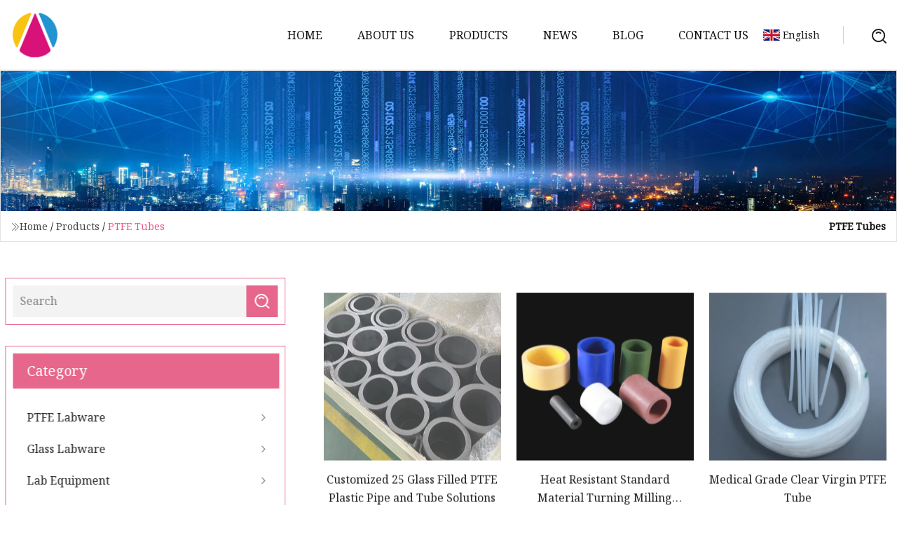

--- FILE ---
content_type: text/html; charset=utf-8
request_url: https://www.firstpointsoftware.com/ptfe-tubes
body_size: 4178
content:
<!doctype html>
<html lang="en">
<head>
<meta charset="utf-8" />
<title>PTFE Tubes | Shaanxi PTFE Labware Co.,Ltd</title>
<meta name="description" content="PTFE Tubes" />
<meta name="keywords" content="PTFE Tubes" />
<meta name="viewport" content="width=device-width, initial-scale=1.0" />
<meta name="application-name" content="Shaanxi PTFE Labware Co.,Ltd" />
<meta name="twitter:card" content="summary" />
<meta name="twitter:title" content="PTFE Tubes | Shaanxi PTFE Labware Co.,Ltd" />
<meta name="twitter:description" content="PTFE Tubes" />
<meta name="twitter:image" content="https://www.firstpointsoftware.com/uploadimg/logo70919.png" />
<meta http-equiv="X-UA-Compatible" content="IE=edge" />
<meta property="og:site_name" content="Shaanxi PTFE Labware Co.,Ltd" />
<meta property="og:type" content="product" />
<meta property="og:title" content="PTFE Tubes | Shaanxi PTFE Labware Co.,Ltd" />
<meta property="og:description" content="PTFE Tubes" />
<meta property="og:url" content="https://www.firstpointsoftware.com/ptfe-tubes" />
<meta property="og:image" content="https://www.firstpointsoftware.com/uploadimg/logo70919.png" />
<link href="https://www.firstpointsoftware.com/ptfe-tubes" rel="canonical" />
<link href="https://www.firstpointsoftware.com/uploadimg/ico70919.png" rel="shortcut icon" type="image/x-icon" />
<link href="https://fonts.googleapis.com" rel="preconnect" />
<link href="https://fonts.gstatic.com" rel="preconnect" crossorigin />
<link href="https://fonts.googleapis.com/css2?family=Noto+Serif&display=swap" rel="stylesheet" />
<link href="/themes/hestia/toast.css" rel="stylesheet" />
<link href="/themes/hestia/pink/style.css" rel="stylesheet" />
<link href="/themes/hestia/pink/page.css" rel="stylesheet" />
<link href="/themes/hestia/aos.css" rel="stylesheet" />
<script type="application/ld+json">[{"@context":"https://schema.org/","@type":"BreadcrumbList","itemListElement":[{"@type":"ListItem","name":"Home","position":1,"item":"https://www.firstpointsoftware.com"},{"@type":"ListItem","name":"Products","position":2,"item":"https://www.firstpointsoftware.com/products"},{"@type":"ListItem","name":"PTFE Tubes","position":3,"item":"https://www.firstpointsoftware.com/ptfe-tubes"}]}]</script>
</head>
<body class="index">
<!-- header -->
<header>
  <div class="container">
    <a href="/" class="head-logo" title="Shaanxi PTFE Labware Co.,Ltd"><img src="/uploadimg/logo70919.png" width="70" height="70" alt="Shaanxi PTFE Labware Co.,Ltd"><span>Shaanxi PTFE Labware Co.,Ltd</span></a>
    <div class="menu-btn"><em></em><em></em><em></em></div>
    <div class="head-content">
      <nav class="nav"> 
        <ul>
          <li><a href="/">Home</a></li>
          <li><a href="/about-us">About us</a></li>
          <li><a href="/products">Products</a><em class="iconfont icon-xiangxia"></em>
            <ul class="submenu">
              <li><a href="/ptfe-labware">PTFE Labware</a></li>
              <li><a href="/glass-labware">Glass Labware</a></li>
              <li><a href="/lab-equipment">Lab Equipment</a></li>
              <li><a href="/glass-labware-assembly">Glass Labware Assembly</a></li>
              <li><a href="/beaker">Beaker</a></li>
              <li><a href="/burette">Burette</a></li>
              <li><a href="/ptfe-dish">PTFE Dish</a></li>
              <li><a href="/ptfe-flask">PTFE Flask</a></li>
              <li><a href="/ptfe-tubes">PTFE Tubes</a></li>
              <li><a href="/ptfe-sieve">PTFE Sieve</a></li>
              <li><a href="/desiccator">Desiccator</a></li>
              <li><a href="/ptfe-bottle">PTFE Bottle</a></li>
            </ul>
          </li>
          <li><a href="/news">News</a></li>
          <li><a href="/blog">Blog</a></li>
          <li><a href="/contact-us">Contact us</a></li>
        </ul>
      </nav>
      <div class="head-search"><img src="/themes/hestia/images/search.png" width="21" height="21" alt="search"></div>
      <div class="search-input">
        <input type="text" name="" id="textsearch" placeholder="Keyword">
        <div class="search-btn" onclick="SearchProBtn()"><em class="iconfont icon-search"></em></div>
      </div>
    </div>
    <div class="languagelist">
      <div class="languagelist-title"><img src="/themes/hestia/images/language/en.png" alt="en"><span>English</span></div>
      <div class="languagelist-drop"><span class="languagelist-arrow"></span>
        <ul class="languagelist-wrap">
           <li class="languagelist-active"><a href="https://www.firstpointsoftware.com/ptfe-tubes"><img src="/themes/hestia/images/language/en.png" width="24" height="16" alt="English" title="en">English</a></li>
                                    <li>
                                    <a href="https://fr.firstpointsoftware.com/ptfe-tubes">
                                            <img src="/themes/hestia/images/language/fr.png" width="24" height="16" alt="Français" title="fr">
                                            Français
                                        </a>
                                    </li>
                                    <li>
                                    <a href="https://de.firstpointsoftware.com/ptfe-tubes">
                                            <img src="/themes/hestia/images/language/de.png" width="24" height="16" alt="Deutsch" title="de">
                                            Deutsch
                                        </a>
                                    </li>
                                    <li>
                                    <a href="https://es.firstpointsoftware.com/ptfe-tubes">
                                            <img src="/themes/hestia/images/language/es.png" width="24" height="16" alt="Español" title="es">
                                            Español
                                        </a>
                                    </li>
                                    <li>
                                        <a href="https://it.firstpointsoftware.com/ptfe-tubes">
                                            <img src="/themes/hestia/images/language/it.png" width="24" height="16" alt="Italiano" title="it">
                                            Italiano
                                        </a>
                                    </li>
                                    <li>
                                    <a href="https://pt.firstpointsoftware.com/ptfe-tubes">
                                            <img src="/themes/hestia/images/language/pt.png" width="24" height="16" alt="Português" title="pt">
                                            Português
                                        </a>
                                    </li>
                                    <li>
                                    <a href="https://ja.firstpointsoftware.com/ptfe-tubes"><img src="/themes/hestia/images/language/ja.png" width="24" height="16" alt="日本語" title="ja"> 日本語</a>
                                    </li>
                                    <li>
                                    <a href="https://ko.firstpointsoftware.com/ptfe-tubes"><img src="/themes/hestia/images/language/ko.png" width="24" height="16" alt="한국어" title="ko"> 한국어</a>
                                    </li>
                                    <li>
                                    <a href="https://ru.firstpointsoftware.com/ptfe-tubes"><img src="/themes/hestia/images/language/ru.png" width="24" height="16" alt="Русский" title="ru"> Русский</a>
                                    </li>
        </ul>
      </div>
    </div>
  </div>
</header>
<!-- header -->
<!-- main -->
<main>
  <section class="products-banner">
    <div class="products-banner-content"><img src="/themes/hestia/images/inner-banner.webp" class="products-banner-img" alt="banner">
      <div class="container products-banner-crumbs">
        <div><em class="iconfont icon-jiantou1"></em><a href="/" class="products-banner-crumbs-title">Home</a> / <a href="/produces" class="products-banner-crumbs-title">Products</a> / <span class="products-banner-crumbs-present">PTFE Tubes</span></div>
        <div class="products-banner-crumbs-right">
          <h1>PTFE Tubes</h1>
        </div>
      </div>
    </div>
  </section>
  <section class="product-list products-section">
    <div class="container product-list-content">
      <div class="product-list-left" data-aos="fade-right" data-aos-duration="900">
        <div class="product-left-top">
          <input type="text" name="" id="textsearch" placeholder="Search">
          <div class="product-left-top-search" onclick="SearchProBtn()"><img src="/themes/hestia/images/page-search.webp" alt="pageSearch"></div>
        </div>
        <div class="product-left-center">
          <div>Category</div>
          <ul>
            <li><a href="/ptfe-labware">PTFE Labware<em class="iconfont icon-jinrujiantou"></em></a></li>
            <li><a href="/glass-labware">Glass Labware<em class="iconfont icon-jinrujiantou"></em></a></li>
            <li><a href="/lab-equipment">Lab Equipment<em class="iconfont icon-jinrujiantou"></em></a></li>
            <li><a href="/glass-labware-assembly">Glass Labware Assembly<em class="iconfont icon-jinrujiantou"></em></a></li>
            <li><a href="/beaker">Beaker<em class="iconfont icon-jinrujiantou"></em></a></li>
            <li><a href="/burette">Burette<em class="iconfont icon-jinrujiantou"></em></a></li>
            <li><a href="/ptfe-dish">PTFE Dish<em class="iconfont icon-jinrujiantou"></em></a></li>
            <li><a href="/ptfe-flask">PTFE Flask<em class="iconfont icon-jinrujiantou"></em></a></li>
            <li class="list-active"><a href="/ptfe-tubes">PTFE Tubes<em class="iconfont icon-jinrujiantou"></em></a></li>
            <li><a href="/ptfe-sieve">PTFE Sieve<em class="iconfont icon-jinrujiantou"></em></a></li>
            <li><a href="/desiccator">Desiccator<em class="iconfont icon-jinrujiantou"></em></a></li>
            <li><a href="/ptfe-bottle">PTFE Bottle<em class="iconfont icon-jinrujiantou"></em></a></li>
          </ul>
        </div>
        <div class="product-left-bottom">
          <div>Recommended products</div>
          <ul>
            <li><a href="/products/customized-25-glass-filled-ptfe-plastic-pipe-and-tube-solutions" class="lazy-wrap"><img data-src="/uploads/s/dc0782e3b522442f882afafce1e18329.webp" class="lazy" alt="Customized 25 Glass Filled PTFE Plastic Pipe and Tube Solutions ">
              <div class="lazy-load">
                <div></div>
                <div></div>
              </div>
             </a></li>
            <li><a href="/products/heat-resistant-standard-material-turning-milling-dimensional-white-ptfe-filled-tube" class="lazy-wrap"><img data-src="/uploads/s/aa5d0a9825764a25bb0e2861f0e8460a.webp" class="lazy" alt="Heat Resistant Standard Material Turning Milling Dimensional White PTFE Filled Tube ">
              <div class="lazy-load">
                <div></div>
                <div></div>
              </div>
             </a></li>
            <li><a href="/products/medical-grade-clear-virgin-ptfe-tube" class="lazy-wrap"><img data-src="/uploads/s/e85dd8d5be704e9fba5399f8a83f4c9a.webp" class="lazy" alt="Medical Grade Clear Virgin PTFE Tube ">
              <div class="lazy-load">
                <div></div>
                <div></div>
              </div>
             </a></li>
            <li><a href="/products/premium-customized-ptfe-tubes-with-graphite-for-efficiency" class="lazy-wrap"><img data-src="/uploads/s/696bd603d97446c39273c64acce2ceb5.webp" class="lazy" alt="Premium Customized PTFE Tubes with Graphite for Efficiency ">
              <div class="lazy-load">
                <div></div>
                <div></div>
              </div>
             </a></li>
            <li><a href="/products/high" class="lazy-wrap"><img data-src="/uploads/s/20a8721f487d44b1a628d0f280b681a8.webp" class="lazy" alt="High">
              <div class="lazy-load">
                <div></div>
                <div></div>
              </div>
             </a></li>
            <li><a href="/products/premium-quality-pure-white-ptfe-pipe-for-custom-specifications" class="lazy-wrap"><img data-src="/uploads/s/9a298ae14cfd4027a36be0efa98bf672.webp" class="lazy" alt="Premium Quality Pure White PTFE Pipe for Custom Specifications ">
              <div class="lazy-load">
                <div></div>
                <div></div>
              </div>
             </a></li>
          </ul>
        </div>
      </div>
      <div class="product-list-right list0">
        <ul>
          <li data-aos="fade-up" data-aos-duration="900">
            <div><a href="/products/customized-25-glass-filled-ptfe-plastic-pipe-and-tube-solutions" class="lazy-wrap"><img data-src="/uploads/s/dc0782e3b522442f882afafce1e18329.webp" class="lazy" alt="Customized 25 Glass Filled PTFE Plastic Pipe and Tube Solutions ">
              <div class="lazy-load">
                <div></div>
                <div></div>
              </div>
             </a>
           </div>
           <a href="/products/customized-25-glass-filled-ptfe-plastic-pipe-and-tube-solutions">Customized 25 Glass Filled PTFE Plastic Pipe and Tube Solutions </a>
         </li>          <li data-aos="fade-up" data-aos-duration="900">
            <div><a href="/products/heat-resistant-standard-material-turning-milling-dimensional-white-ptfe-filled-tube" class="lazy-wrap"><img data-src="/uploads/s/aa5d0a9825764a25bb0e2861f0e8460a.webp" class="lazy" alt="Heat Resistant Standard Material Turning Milling Dimensional White PTFE Filled Tube ">
              <div class="lazy-load">
                <div></div>
                <div></div>
              </div>
             </a>
           </div>
           <a href="/products/heat-resistant-standard-material-turning-milling-dimensional-white-ptfe-filled-tube">Heat Resistant Standard Material Turning Milling Dimensional White PTFE Filled Tube </a>
         </li>          <li data-aos="fade-up" data-aos-duration="900">
            <div><a href="/products/medical-grade-clear-virgin-ptfe-tube" class="lazy-wrap"><img data-src="/uploads/s/e85dd8d5be704e9fba5399f8a83f4c9a.webp" class="lazy" alt="Medical Grade Clear Virgin PTFE Tube ">
              <div class="lazy-load">
                <div></div>
                <div></div>
              </div>
             </a>
           </div>
           <a href="/products/medical-grade-clear-virgin-ptfe-tube">Medical Grade Clear Virgin PTFE Tube </a>
         </li>          <li data-aos="fade-up" data-aos-duration="900">
            <div><a href="/products/premium-customized-ptfe-tubes-with-graphite-for-efficiency" class="lazy-wrap"><img data-src="/uploads/s/696bd603d97446c39273c64acce2ceb5.webp" class="lazy" alt="Premium Customized PTFE Tubes with Graphite for Efficiency ">
              <div class="lazy-load">
                <div></div>
                <div></div>
              </div>
             </a>
           </div>
           <a href="/products/premium-customized-ptfe-tubes-with-graphite-for-efficiency">Premium Customized PTFE Tubes with Graphite for Efficiency </a>
         </li>          <li data-aos="fade-up" data-aos-duration="900">
            <div><a href="/products/high" class="lazy-wrap"><img data-src="/uploads/s/20a8721f487d44b1a628d0f280b681a8.webp" class="lazy" alt="High">
              <div class="lazy-load">
                <div></div>
                <div></div>
              </div>
             </a>
           </div>
           <a href="/products/high">High</a>
         </li>          <li data-aos="fade-up" data-aos-duration="900">
            <div><a href="/products/premium-quality-pure-white-ptfe-pipe-for-custom-specifications" class="lazy-wrap"><img data-src="/uploads/s/9a298ae14cfd4027a36be0efa98bf672.webp" class="lazy" alt="Premium Quality Pure White PTFE Pipe for Custom Specifications ">
              <div class="lazy-load">
                <div></div>
                <div></div>
              </div>
             </a>
           </div>
           <a href="/products/premium-quality-pure-white-ptfe-pipe-for-custom-specifications">Premium Quality Pure White PTFE Pipe for Custom Specifications </a>
         </li>          <li data-aos="fade-up" data-aos-duration="900">
            <div><a href="/products/customer-customization-high-quality-new-material-ptfe-tube" class="lazy-wrap"><img data-src="/uploads/s/cefe8cdc80e04f518765a36cbc0afd38.webp" class="lazy" alt="Customer Customization High Quality New Material PTFE Tube ">
              <div class="lazy-load">
                <div></div>
                <div></div>
              </div>
             </a>
           </div>
           <a href="/products/customer-customization-high-quality-new-material-ptfe-tube">Customer Customization High Quality New Material PTFE Tube </a>
         </li>          <li data-aos="fade-up" data-aos-duration="900">
            <div><a href="/products/ptfepfafep-pipe-corrosion-resistance-pneumatic-tube-chemical-application" class="lazy-wrap"><img data-src="/uploads/s/384d23ef6697416ab94dfe16751e19a4.webp" class="lazy" alt="PTFE/PFA/FEP Pipe Corrosion Resistance Pneumatic Tube Chemical Application ">
              <div class="lazy-load">
                <div></div>
                <div></div>
              </div>
             </a>
           </div>
           <a href="/products/ptfepfafep-pipe-corrosion-resistance-pneumatic-tube-chemical-application">PTFE/PFA/FEP Pipe Corrosion Resistance Pneumatic Tube Chemical Application </a>
         </li>          <li data-aos="fade-up" data-aos-duration="900">
            <div><a href="/products/acid-and-alkali-resistance-super-anticorrosion-excellent-pfa-ptfe-joint" class="lazy-wrap"><img data-src="/uploads/s/a2221b509e1f411695484efd6fb179b8.webp" class="lazy" alt="Acid and Alkali Resistance Super Anticorrosion Excellent PFA PTFE Joint ">
              <div class="lazy-load">
                <div></div>
                <div></div>
              </div>
             </a>
           </div>
           <a href="/products/acid-and-alkali-resistance-super-anticorrosion-excellent-pfa-ptfe-joint">Acid and Alkali Resistance Super Anticorrosion Excellent PFA PTFE Joint </a>
         </li>          <li data-aos="fade-up" data-aos-duration="900">
            <div><a href="/products/pure-polytetrafluoroethylene-ptfe-processing-parts-ptfe-processing-pipes" class="lazy-wrap"><img data-src="/uploads/s/62193bc7012c41daa1a0a2ac62a2849f.webp" class="lazy" alt="Pure Polytetrafluoroethylene (PTFE) Processing Parts PTFE Processing Pipes ">
              <div class="lazy-load">
                <div></div>
                <div></div>
              </div>
             </a>
           </div>
           <a href="/products/pure-polytetrafluoroethylene-ptfe-processing-parts-ptfe-processing-pipes">Pure Polytetrafluoroethylene (PTFE) Processing Parts PTFE Processing Pipes </a>
         </li>          <li data-aos="fade-up" data-aos-duration="900">
            <div><a href="/products/ptfe-braided-hose-ptfe-smooth-high-pressure-hydraulic-hose" class="lazy-wrap"><img data-src="/uploads/s/e62acff00b8447aeb95708dad156fefe.webp" class="lazy" alt="PTFE Braided Hose PTFE Smooth High Pressure Hydraulic Hose ">
              <div class="lazy-load">
                <div></div>
                <div></div>
              </div>
             </a>
           </div>
           <a href="/products/ptfe-braided-hose-ptfe-smooth-high-pressure-hydraulic-hose">PTFE Braided Hose PTFE Smooth High Pressure Hydraulic Hose </a>
         </li>          <li data-aos="fade-up" data-aos-duration="900">
            <div><a href="/products/china-factory-price-industrial-plastic-pipe-black-ptfe-extruded-tube" class="lazy-wrap"><img data-src="/uploads/s/d902b4379ec44f7289e9553b9940a20b.webp" class="lazy" alt="China Factory Price Industrial Plastic Pipe Black PTFE Extruded Tube ">
              <div class="lazy-load">
                <div></div>
                <div></div>
              </div>
             </a>
           </div>
           <a href="/products/china-factory-price-industrial-plastic-pipe-black-ptfe-extruded-tube">China Factory Price Industrial Plastic Pipe Black PTFE Extruded Tube </a>
         </li>        </ul>
        <div class="page"> <span class="act page-btn">First</span> <a href="/ptfe-tubes" class="page-num act">1</a><a href="/ptfe-tubes2" class="page-num">2</a><a href="/ptfe-tubes3" class="page-num">3</a><a href="/ptfe-tubes4" class="page-num">4</a><a href="/ptfe-tubes5" class="page-num">5</a><a href="/ptfe-tubes6" class="page-num">6</a><a href="/ptfe-tubes7" class="page-num">7</a> <a href="/ptfe-tubes9" class="page-btn">Last</a> </div>
</div>
    </div>
  </section>
</main>

<!-- main -->
<!-- footer -->
<footer class="footer">
  <div class="container footer-top">
    <div class="footer-content footer-left" data-aos="fade-up" data-aos-duration="900">
      <p class="footer-item-title">Quick navigation</p>
      <span class="wrie"></span>
      <ul>
        <li><a href="/"><em class="iconfont icon-jinrujiantou"></em>Home</a></li>
        <li><a href="/about-us"><em class="iconfont icon-jinrujiantou"></em>About us</a></li>
        <li><a href="/products"><em class="iconfont icon-jinrujiantou"></em>Products</a></li>
        <li><a href="/news"><em class="iconfont icon-jinrujiantou"></em>News</a></li>
        <li><a href="/blog"><em class="iconfont icon-jinrujiantou"></em>Blog</a></li>
        <li><a href="/contact-us"><em class="iconfont icon-jinrujiantou"></em>Contact us</a></li>
        <li><a href="/sitemap.xml"><em class="iconfont icon-jinrujiantou"></em>Sitemap</a></li>
      </ul>
    </div>
    <div class="footer-content footer-center" data-aos="fade-up" data-aos-duration="1000">
      <p class="footer-item-title">Product</p>
      <span class="wrie"></span>
      <div class="footer-center-content">
        <ul class="footer-center-content-left">
          <li><a href="/ptfe-labware"><em class="iconfont icon-jinrujiantou"></em>PTFE Labware</a></li>
          <li><a href="/glass-labware"><em class="iconfont icon-jinrujiantou"></em>Glass Labware</a></li>
          <li><a href="/lab-equipment"><em class="iconfont icon-jinrujiantou"></em>Lab Equipment</a></li>
          <li><a href="/glass-labware-assembly"><em class="iconfont icon-jinrujiantou"></em>Glass Labware Assembly</a></li>
          <li><a href="/beaker"><em class="iconfont icon-jinrujiantou"></em>Beaker</a></li>
          <li><a href="/burette"><em class="iconfont icon-jinrujiantou"></em>Burette</a></li>
          <li><a href="/ptfe-dish"><em class="iconfont icon-jinrujiantou"></em>PTFE Dish</a></li>
          <li><a href="/ptfe-flask"><em class="iconfont icon-jinrujiantou"></em>PTFE Flask</a></li>
          <li><a href="/ptfe-tubes"><em class="iconfont icon-jinrujiantou"></em>PTFE Tubes</a></li>
          <li><a href="/ptfe-sieve"><em class="iconfont icon-jinrujiantou"></em>PTFE Sieve</a></li>
        </ul>
      </div>
    </div>
    <div class="footer-content footer-right" data-aos="fade-up" data-aos-duration="1100">
      <p class="footer-item-title">Partner company</p>
      <span class="wrie"></span>
      <ul>
<li><a href="https://www.ebiochemical.com/food-ingredients/colorants/" target="_blank">Colorants</a></li><li><a href="https://www.polychemer.com/lldpe/" target="_blank">LLDPE for sale</a></li><li><a href="https://www.mycutmini.com/craft-cutter/a3-craft-cutter/laser-craft-machine-circle-cutter-for-crafts.html" target="_blank">Wholesale laser craft machine</a></li><li><a href="https://www.hdsnm.com/machinery-parts/guide-shoe-for-pipe-mill/piercing-mill-guide-shoe.html" target="_blank">guide shoe china price</a></li><li><a href="https://www.beli-display.com/shop-display/display-table-stand-kisosk.html" target="_blank">cheap display table stand kiosk</a></li><li><a href="https://www.znauto-detector.com/" target="_blank">Automotive High-end Inspection Line</a></li><li><a href="https://www.magelaser.com/" target="_blank">jewelry laser welder</a></li><li><a href="https://www.cnjufenggroup.com/" target="_blank">Lead Plate</a></li>      </ul>
    </div>
  </div>
  <div class="container footer-bottom">
    <ul>
      <li><a href="/products" rel="nofollow" title="facebook"><em class="iconfont icon-facebook"></em></a></li>
      <li><a href="/products" rel="nofollow" title="twitter"><em class="iconfont icon-twitter-fill"></em></a></li>
      <li><a href="/products" rel="nofollow" title="pinterest"><em class="iconfont icon-pinterestpinterest30"></em></a></li>
      <li><a href="/products" rel="nofollow" title="linkedin"><em class="iconfont icon-linkedin"></em></a></li>
      <li><a href="/products" rel="nofollow" title="TikTok"><em class="iconfont icon-icon_TikTok"></em></a></li>
      <li><a href="/products" rel="nofollow" title="youtube"><em class="iconfont icon-youtube"></em></a></li>
    </ul>
    <p>Copyright &copy; firstpointsoftware.com, all rights reserved.&nbsp;&nbsp;<a href="/privacy-policy">Privacy Policy</a></p>
    <p>E-mail: <a href="mail:carry@firstpointsoftware.com" target="_blank"><span class="__cf_email__" data-cfemail="43202231313a03252a313037332c2a2d37302c2537342231266d202c2e">[email&#160;protected]</span></a></p>
  </div>
  <div class="gotop"><span>TOP</span></div>
</footer>
<!-- footer -->
 
<!-- script --> 
<script data-cfasync="false" src="/cdn-cgi/scripts/5c5dd728/cloudflare-static/email-decode.min.js"></script><script src="/themes/hestia/js/jq.3.6.1.js"></script>
<script src="/themes/hestia/js/totast.js"></script>
<script src="/themes/hestia/js/aos.js"></script>
<script src="/themes/hestia/js/lazyload.js"></script>
<script src="/themes/hestia/js/head.js"></script>
<script type="text/javascript" src="//info.53hu.net/traffic.js?id=08a984h6ak"></script>
<script defer src="https://static.cloudflareinsights.com/beacon.min.js/vcd15cbe7772f49c399c6a5babf22c1241717689176015" integrity="sha512-ZpsOmlRQV6y907TI0dKBHq9Md29nnaEIPlkf84rnaERnq6zvWvPUqr2ft8M1aS28oN72PdrCzSjY4U6VaAw1EQ==" data-cf-beacon='{"version":"2024.11.0","token":"c2381fd6d50048fbb23c249744162d37","r":1,"server_timing":{"name":{"cfCacheStatus":true,"cfEdge":true,"cfExtPri":true,"cfL4":true,"cfOrigin":true,"cfSpeedBrain":true},"location_startswith":null}}' crossorigin="anonymous"></script>
</body>
</html>
